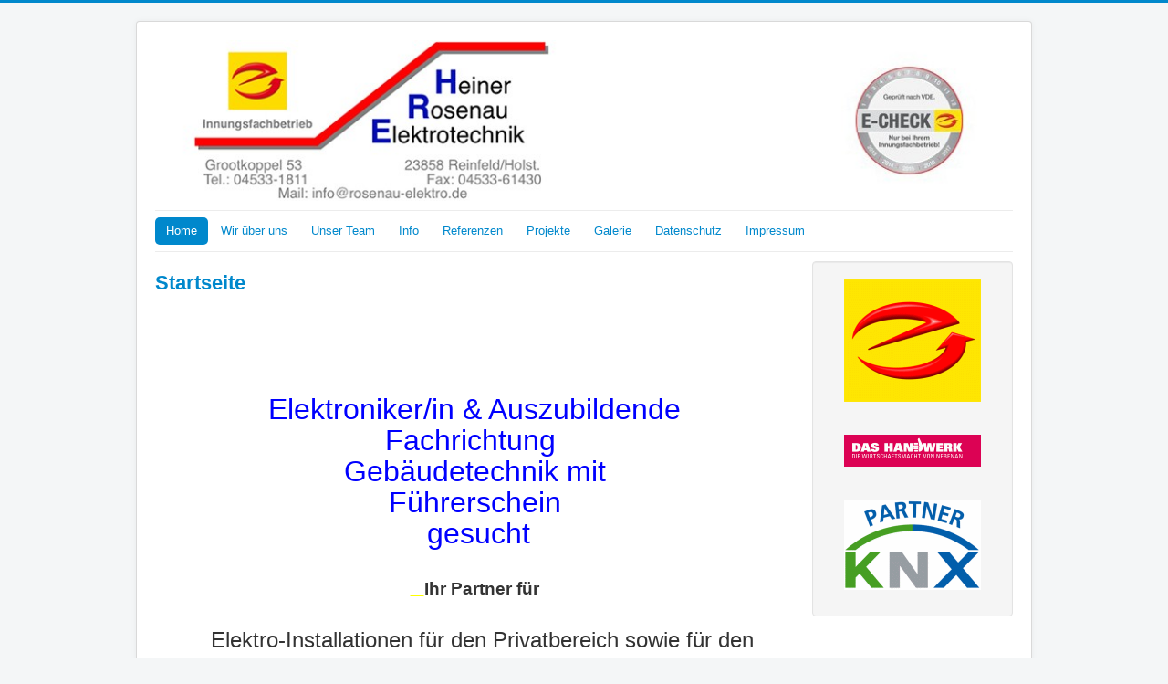

--- FILE ---
content_type: text/html; charset=utf-8
request_url: https://www.elektro.sh/
body_size: 2911
content:
<!DOCTYPE html>
<html lang="de-de" dir="ltr">
<head>
	<meta name="viewport" content="width=device-width, initial-scale=1.0" />
	<meta charset="utf-8" />
	<base href="https://www.elektro.sh/" />
	<meta name="keywords" content="Rosenau, Elektro, Elektrotechnik, Reinfeld, SAT-Technik, Beleuchtungstechnik,Telefon, ISDN, Netzwerk, Baustromanschlusstechnik" />
	<meta name="description" content="Rosenau Elektrotechnik aus Reinfeld" />
	<meta name="generator" content="Joomla! - Open Source Content Management" />
	<title>Rosenau Elektrotechnik - Home</title>
	<link href="/?format=feed&amp;type=rss" rel="alternate" type="application/rss+xml" title="RSS 2.0" />
	<link href="/?format=feed&amp;type=atom" rel="alternate" type="application/atom+xml" title="Atom 1.0" />
	<link href="/templates/protostar/favicon.ico" rel="shortcut icon" type="image/vnd.microsoft.icon" />
	<link href="/plugins/system/jcemediabox/css/jcemediabox.min.css?979511e85263de6d59b56526f2cb61d7" rel="stylesheet" />
	<link href="/plugins/system/jce/css/content.css?aa754b1f19c7df490be4b958cf085e7c" rel="stylesheet" />
	<link href="/templates/protostar/css/template.css?a29224db0f927fae57a6a5ff31bad107" rel="stylesheet" />
	<style>

	body.site {
		border-top: 3px solid #0088cc;
		background-color: #f4f6f7;
	}
	a {
		color: #0088cc;
	}
	.nav-list > .active > a,
	.nav-list > .active > a:hover,
	.dropdown-menu li > a:hover,
	.dropdown-menu .active > a,
	.dropdown-menu .active > a:hover,
	.nav-pills > .active > a,
	.nav-pills > .active > a:hover,
	.btn-primary {
		background: #0088cc;
	}
	</style>
	<script src="/media/jui/js/jquery.min.js?a29224db0f927fae57a6a5ff31bad107"></script>
	<script src="/media/jui/js/jquery-noconflict.js?a29224db0f927fae57a6a5ff31bad107"></script>
	<script src="/media/jui/js/jquery-migrate.min.js?a29224db0f927fae57a6a5ff31bad107"></script>
	<script src="/media/system/js/caption.js?a29224db0f927fae57a6a5ff31bad107"></script>
	<script src="/plugins/system/jcemediabox/js/jcemediabox.min.js?979511e85263de6d59b56526f2cb61d7"></script>
	<script src="/media/jui/js/bootstrap.min.js?a29224db0f927fae57a6a5ff31bad107"></script>
	<script src="/templates/protostar/js/template.js?a29224db0f927fae57a6a5ff31bad107"></script>
	<!--[if lt IE 9]><script src="/media/jui/js/html5.js?a29224db0f927fae57a6a5ff31bad107"></script><![endif]-->
	<script>
jQuery(window).on('load',  function() {
				new JCaption('img.caption');
			});jQuery(document).ready(function(){WfMediabox.init({"base":"\/","theme":"standard","width":"","height":"","lightbox":0,"shadowbox":0,"icons":1,"overlay":1,"overlay_opacity":0.8,"overlay_color":"#000000","transition_speed":500,"close":2,"scrolling":"fixed","labels":{"close":"Close","next":"Next","previous":"Previous","cancel":"Cancel","numbers":"{{numbers}}","numbers_count":"{{current}} of {{total}}","download":"Download"}});});
	</script>

</head>
<body class="site com_content view-featured no-layout no-task itemid-101">
	<!-- Body -->
	<div class="body" id="top">
		<div class="container">
			<!-- Header -->
			<header class="header" role="banner">
				<div class="header-inner clearfix">
					<a class="brand pull-left" href="/">
						<img src="https://www.elektro.sh/images/Heiner-Logo-neu.jpg" alt="Rosenau Elektrotechnik" />											</a>
					<div class="header-search pull-right">
						
					</div>
				</div>
			</header>
							<nav class="navigation" role="navigation">
					<div class="navbar pull-left">
						<a class="btn btn-navbar collapsed" data-toggle="collapse" data-target=".nav-collapse">
							<span class="element-invisible">Navigation an/aus</span>
							<span class="icon-bar"></span>
							<span class="icon-bar"></span>
							<span class="icon-bar"></span>
						</a>
					</div>
					<div class="nav-collapse">
						<ul class="nav menu nav-pills mod-list">
<li class="item-101 default current active"><a href="/" >Home</a></li><li class="item-107"><a href="/wir-ueber-uns" >Wir über uns</a></li><li class="item-108"><a href="/unser-team" >Unser Team</a></li><li class="item-109"><a href="/info" >Info</a></li><li class="item-110"><a href="/referenzen" >Referenzen</a></li><li class="item-111"><a href="/projekte" >Projekte</a></li><li class="item-112"><a href="/galerie" >Galerie</a></li><li class="item-225"><a href="/datenschutz" >Datenschutz</a></li><li class="item-113"><a href="/impressum" >Impressum</a></li></ul>

					</div>
				</nav>
						
			<div class="row-fluid">
								<main id="content" role="main" class="span9">
					<!-- Begin Content -->
					
					<div id="system-message-container">
	</div>

					<div class="blog-featured" itemscope itemtype="https://schema.org/Blog">
<div class="items-leading clearfix">
			<div class="leading-0 clearfix"
			itemprop="blogPost" itemscope itemtype="https://schema.org/BlogPosting">
			
	<h2 class="item-title" itemprop="headline">
			<a href="/2-uncategorised/1-startseite" itemprop="url">
			Startseite		</a>
		</h2>








<p>&nbsp;</p>
<p><span style="text-decoration: underline;"><span style="font-size: 12pt;"><span style="color: #ff0000; text-decoration: underline;"></span></span></span></p>
<p>&nbsp;</p>
<p>&nbsp;</p>
<p>&nbsp;</p>
<p style="text-align: center;"><span style="font-size: 24pt; color: #0000ff;">Elektroniker/in &amp; Auszubildende<br /></span></p>
<p style="text-align: center;"><span style="font-size: 24pt; color: #0000ff;">Fachrichtung&nbsp; <br /></span></p>
<p style="text-align: center;"><span style="font-size: 24pt; color: #0000ff;">Gebäudetechnik</span><span style="font-size: 24pt; color: #0000ff;">&nbsp;mit </span></p>
<p style="text-align: center;"><span style="font-size: 24pt; color: #0000ff;">Führerschein </span></p>
<p style="text-align: center;"><span style="font-size: 24pt; color: #0000ff;">&nbsp;gesucht</span></p>
<p><span style="color: #ff0000;"></span></p>
<p>&nbsp;</p>
<p style="text-align: center;"><span style="font-size: 14pt;"><span style="color: #ffff00; text-decoration: underline;">&nbsp;&nbsp; </span><strong>Ihr</strong><strong> Partner für</strong></span></p>
<p style="text-align: center;">&nbsp;</p>
<p style="text-align: center;"><span style="color: #000000;">&nbsp;&nbsp;&nbsp;&nbsp;</span><span style="font-size: 18pt;">Elektro-Installationen für den Privatbereich sowie für den </span></p>
<p style="text-align: center;"><span style="font-size: 18pt;">Industrie- und Gewerbebau</span></p>
<p style="text-align: center;">&nbsp;</p>
<p style="text-align: center;"><span style="font-size: 18pt;"><span style="background-color: #ffff00;"><strong><span style="color: #000000;">Wallboxen</span></strong></span> / Beleuchtungstechnik&nbsp; /&nbsp; </span></p>
<p style="text-align: center;"><br /><span style="font-size: 18pt;">Straßenbeleuchtung&nbsp; /&nbsp; SAT-Anlagen</span></p>
<p style="text-align: center;"><br /><span style="font-size: 18pt;">Netzwerktechnik&nbsp; /&nbsp; Baustromanschlusstechnik</span></p>
<p style="text-align: center;">&nbsp;</p>
<p style="text-align: center;"><img src="/images/25Jahre-600.png" alt="25Jahre 600" />&nbsp;<br /><strong>&nbsp;</strong></p>
<p style="text-align: center;"><span style="font-size: 14pt; color: #0000ff;"><strong>*** 2024 *** über 30 Jahre im Elektrohandwerk tätig</strong></span></p>
<p style="text-align: center;"><img src="/images/fp.jpg" alt="fp" /></p>



		</div>
			</div>



</div>

					<div class="clearfix"></div>
					<div aria-label="Breadcrumbs" role="navigation">
	<ul itemscope itemtype="https://schema.org/BreadcrumbList" class="breadcrumb">
					<li>
				Aktuelle Seite: &#160;
			</li>
		
						<li itemprop="itemListElement" itemscope itemtype="https://schema.org/ListItem" class="active">
					<span itemprop="name">
						Home					</span>
					<meta itemprop="position" content="1">
				</li>
				</ul>
</div>

					<!-- End Content -->
				</main>
									<div id="aside" class="span3">
						<!-- Begin Right Sidebar -->
						<div class="well ">

<div class="custom"  >
	<p><a title="e-check" href="http://www.e-check-info.de" target="_blank"><img style="display: block; margin-left: auto; margin-right: auto;" src="/images/e-marke_kl.gif" alt="e-marke kl" /></a></p>
<p>&nbsp;</p>
<p><img style="display: block; margin-left: auto; margin-right: auto;" src="/images/hwd_nanometer.gif" alt="hwd nanometer" /></p>
<p style="text-align: center;">&nbsp;</p>
<p style="text-align: center;"><img src="/images/KNX_PARTNER_RGB.gif" alt="KNX PARTNER RGB" /></p></div>
</div>
						<!-- End Right Sidebar -->
					</div>
							</div>
		</div>
	</div>
	<!-- Footer -->
	<footer class="footer" role="contentinfo">
		<div class="container">
			<hr />
			
			<p class="pull-right">
				<a href="#top" id="back-top">
					Nach oben				</a>
			</p>
			<p>
				&copy; 2026 Rosenau Elektrotechnik			</p>
		</div>
	</footer>
	
</body>
</html>
